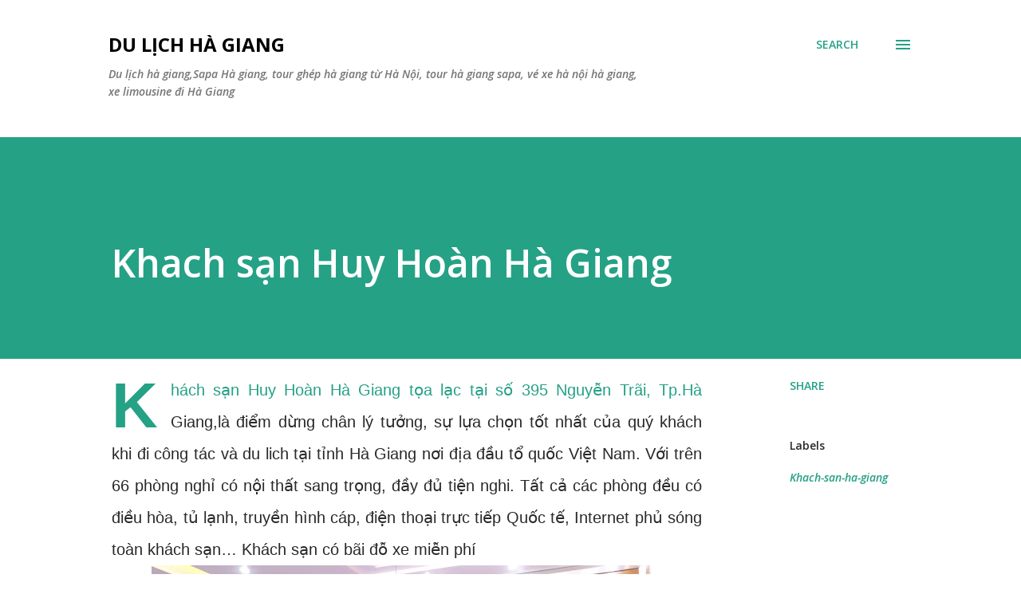

--- FILE ---
content_type: text/html; charset=utf-8
request_url: https://www.google.com/recaptcha/api2/aframe
body_size: 268
content:
<!DOCTYPE HTML><html><head><meta http-equiv="content-type" content="text/html; charset=UTF-8"></head><body><script nonce="23aMRKQ6FKjeIyHfN3y-qg">/** Anti-fraud and anti-abuse applications only. See google.com/recaptcha */ try{var clients={'sodar':'https://pagead2.googlesyndication.com/pagead/sodar?'};window.addEventListener("message",function(a){try{if(a.source===window.parent){var b=JSON.parse(a.data);var c=clients[b['id']];if(c){var d=document.createElement('img');d.src=c+b['params']+'&rc='+(localStorage.getItem("rc::a")?sessionStorage.getItem("rc::b"):"");window.document.body.appendChild(d);sessionStorage.setItem("rc::e",parseInt(sessionStorage.getItem("rc::e")||0)+1);localStorage.setItem("rc::h",'1769749583621');}}}catch(b){}});window.parent.postMessage("_grecaptcha_ready", "*");}catch(b){}</script></body></html>